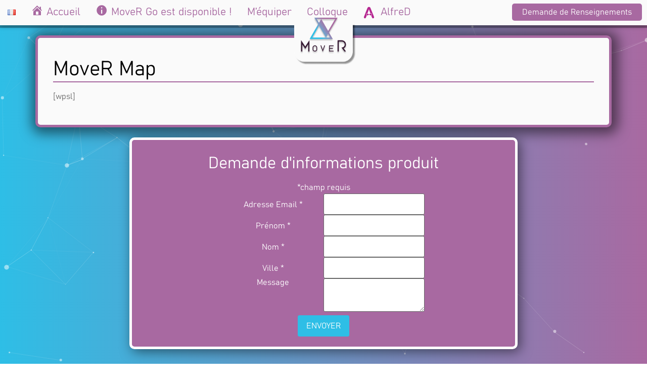

--- FILE ---
content_type: text/css
request_url: https://mover-vr.fr/wp-content/themes/mover/header-footer.css?ver=3.1.1
body_size: 2260
content:
@charset "UTF-8";
/**
 * Loading first in the style.scss & classic-editor.scss
 */
/**
 * Header styling and layout
 */

 @media (max-width: 575px) {
  .btn-info
  {
    font-size:0.5em;
  }
 }
 
#particles-js
{
  position: fixed;
    top: 0;
    height: 100%;
    width: 100%;
    z-index:-1;
}

.parent{
  position: relative;
}

.centeredAbsoluteLogoBG{
  position: fixed;
  top: 111px;
  left: 50%;
  transform: translate(-50%, -50%);
}

#moverHeaderLogoBG
{
 width:150px;
 height:125px;
 background-color: #FAFAFA;
 background: url("assets/images/logoHeaderBG.png");
 background-size: contain;
 background-repeat: no-repeat;
 z-index: 1;
}

@media (max-width: 575px) {
  .centeredAbsoluteLogoBG{
    top: 86px;
  }
  #moverHeaderLogoBG
  {
   width: 80px;
   height: 75px;
  }
}

.centeredAbsoluteLogo{
  position: fixed;
  top: 90px;
  left: 50%;
  transform: translate(-50%, -50%);
}
#moverHeaderLogo
{
 width: 110px;
 height: 125px;
 background-color: #FAFAFA;
 background: url(assets/images/Mover.png);
 background-size: contain;
 background-repeat: no-repeat;
 z-index: 1;
}

@media (max-width: 575px) {
  .centeredAbsoluteLogo{
    top: 70px;
  }
  #moverHeaderLogo
  {
   width: 60px;
   height: 75px;
  }
}






.site-header {
  /* Backwards compat for Hello 2.3.0 */
  display: flex;
  flex-wrap: wrap;
  justify-content: space-between;
  /*padding-block-start: 1rem;*/
  /*padding-block-end: 1rem;*/
  position: fixed;
  top:0px;
  width:100%;
  height:50px;
  z-index: 1;
  box-shadow:0 4px 8px 0 rgba(0, 0, 0, 0.2), 0 5px 1px 0 rgba(0, 0, 0, 0.3);
  background-color: #FAFAFA;
}

@media (max-width: 575px) {
  .site-header {

    height:50px;
  }
}

.site-header .site-title {
  font-size: 2.5rem;
  font-weight: 500;
  line-height: 1.2;
}
.site-header .site-branding {
  display: flex;
  flex-direction: column;
  justify-content: center;
  gap: 0.5rem;
}

@media (max-width: 575px) {
  .site-header .header-inner  {

    height:50px;
  }
}

.site-header  {
  display: flex;
  flex-wrap: wrap;
  justify-content: space-between;
  box-shadow:0 4px 8px 0 rgba(0, 0, 0, 0.2), 0 5px 1px 0 rgba(0, 0, 0, 0.3);
  background-color: #FAFAFA;
}
.site-header .header-inner .custom-logo-link {
  display: block;
}
.site-header .header-inner .site-branding .site-title,
.site-header .header-inner .site-branding .site-description {
  margin: 0;
}
.site-header .header-inner .site-branding .site-logo img {
  display: block;
}
.site-header .header-inner .site-branding.show-title .site-logo {
  display: none !important;
}
.site-header .header-inner .site-branding.show-logo .site-title {
  display: none !important;
}
.site-header.header-inverted .header-inner {
  flex-direction: row-reverse;
}
.site-header.header-inverted .header-inner .site-branding {
  text-align: end;
}
.site-header.header-stacked .header-inner {
  align-items: center;
  flex-direction: column;
  text-align: center;
}

/**
 * Footer styling and layout
 */

 #socialNetworks
 {
  margin-top:15px;
 }

 #socialNetworks img
 {
  width:20px;
  height:20px;
  float:left;
  margin-left:10px;
  margin-right:10px;
  color:#a869a1
 }



 #demande-infos
 {
  background-color: #a869a1;
  border:5px solid #fff;
  box-shadow: 5px 5px 23px 0px rgba(0, 0, 0, 0.5);
  border-radius: 10px 10px 10px 10px;
  margin : 20px;
  padding: 20px;
  position: relative;
  width:60%;
  color:#fff;
 }

 @media (max-width: 575px) {
  #demande-infos
  {
   width:90%;
  }
 }

 #demande-infos-button
 {
  background-color:#a869a1;
  border-radius: 5px;
  position : fixed;
  top : 7px;
  right : 10px;
  color:#FFF;
  padding:5px 20px 5px 20px;
 }

 #demande-infos-button a
 {
  color:#fff;
 }
 #demande-infos-button a:hover
 {
  color:#2ebee6;
 }


 #socialNetworks img svg path{
  fill: #a869a1 !important;
  }

#footer-legal
{
  padding: 20px;
  background-color: #333;
  font-size: 0.5em;
  text-align: left;
  color:#fff;
}

.site-footer {
  padding-block-start: 1rem;
  /* padding-block-end: 1rem; */
  position: relative;
}
.site-footer .site-title {
  font-size: 1.5rem;
  font-weight: 500;
  line-height: 1.2;
}
.site-footer .site-branding {
  display: flex;
  flex-direction: column;
  justify-content: center;
  gap: 0.5rem;
}
.site-footer .footer-inner {
  display: flex;
  flex-wrap: wrap;
  justify-content: space-between;
}
.site-footer .footer-inner .custom-logo-link {
  display: block;
}
.site-footer .footer-inner .site-branding .site-title,
.site-footer .footer-inner .site-branding .site-description {
  margin: 0;
}
.site-footer .footer-inner .site-branding .site-logo img {
  display: block;
}
.site-footer .footer-inner .site-branding.show-title .site-logo {
  display: none !important;
}
.site-footer .footer-inner .site-branding.show-logo .site-title {
  display: none !important;
}
.site-footer .footer-inner .copyright {
  align-items: center;
  display: flex;
  justify-content: flex-end;
}
.site-footer .footer-inner .copyright p {
  margin: 0;
}
.site-footer.footer-inverted .footer-inner {
  flex-direction: row-reverse;
}
.site-footer.footer-inverted .footer-inner .site-branding {
  text-align: end;
}
.site-footer.footer-stacked .footer-inner {
  align-items: center;
  flex-direction: column;
  text-align: center;
}
.site-footer.footer-stacked .footer-inner .site-branding .site-title {
  text-align: center;
}
.site-footer.footer-stacked .footer-inner .site-navigation .menu {
  padding: 0;
}

@media (max-width: 576px) {
  .site-footer:not(.footer-stacked) .footer-inner .site-branding,
  .site-footer:not(.footer-stacked) .footer-inner .site-navigation,
  .site-footer:not(.footer-stacked) .footer-inner .copyright {
    display: block;
    text-align: center;
    width: 100%;
    max-width: none;
  }
  .site-footer .footer-inner .site-navigation ul.menu {
    justify-content: center;
  }
  .site-footer .footer-inner .site-navigation ul.menu li {
    display: inline-block;
  }
}
/**
 * Navigation Menus
 */
.site-header.header-stacked .site-navigation-toggle-holder {
  justify-content: center;
  max-width: 100%;
}
.site-header.menu-layout-dropdown .site-navigation {
  display: none;
}

.site-navigation-toggle-holder {
  /* display: flex;
  align-items: center;
  padding: 8px 15px; */
 margin-top:12px;
}
.site-navigation-toggle-holder .site-navigation-toggle {
  /* display: flex;
  align-items: center; */
  margin-top:0px;
  margin-left:20px;
  justify-content: center;
  padding: 0.5rem;
  cursor: pointer;
  border: 0 solid;
  border-radius: 3px;
  background-color: rgba(0, 0, 0, 0.05);
  color: #494c4f;
}
.site-navigation-toggle-holder .site-navigation-toggle-icon {
  display: block;
  width: 1.25rem;
}
.site-navigation-toggle-holder .site-navigation-toggle-icon:before, .site-navigation-toggle-holder .site-navigation-toggle-icon:after {
  content: "";
  background-color: currentColor;
  display: block;
  height: 3px;
  transition: all 200ms ease-in-out;
  border-radius: 3px;
}
.site-navigation-toggle-holder .site-navigation-toggle-icon:before {
  box-shadow: 0 0.35rem 0 currentColor;
  margin-block-end: 0.5rem;
}
.site-navigation-toggle-holder .site-navigation-toggle[aria-expanded=true] .site-navigation-toggle-icon:before {
  box-shadow: none;
  transform: translateY(0.35rem) rotate(45deg);
}
.site-navigation-toggle-holder .site-navigation-toggle[aria-expanded=true] .site-navigation-toggle-icon:after {
  transform: translateY(-0.35rem) rotate(-45deg);
}

.site-navigation {
  /* margin-top:-10px; */
}
.site-navigation ul.menu, .site-navigation ul.menu ul {
  list-style-type: none;
  padding: 0;
}
.site-navigation ul.menu {
  display: flex;
  flex-wrap: wrap;
}
.site-navigation ul.menu li {
  /* position: relative;
  display: flex; */
  font-size:1.3em;
}
.site-navigation ul.menu li a {
  display: block;
  padding: 8px 15px;
}
.site-navigation ul.menu li.menu-item-has-children {
  padding-inline-end: 15px;
}
.site-navigation ul.menu li.menu-item-has-children:after {
  display: flex;
  content: "▾";
  font-size: 1.5em;
  justify-content: center;
  align-items: center;
  color: #666666;
  text-decoration: none;
}
.site-navigation ul.menu li.menu-item-has-children:focus-within > ul {
  display: block;
}
.site-navigation ul.menu li ul {
  background: #fff;
  display: none;
  min-width: 150px;
  position: absolute;
  z-index: 2;
  left: 0;
  top: 100%;
}
.site-navigation ul.menu li ul li {
  border-block-end: #eeeeee 1px solid;
}
.site-navigation ul.menu li ul li:last-child {
  border-block-end: none;
}
.site-navigation ul.menu li ul li.menu-item-has-children a {
  flex-grow: 1;
}
.site-navigation ul.menu li ul li.menu-item-has-children:after {
  transform: translateY(-50%) rotate(-90deg);
}
.site-navigation ul.menu li ul ul {
  left: 100%;
  top: 0;
}
.site-navigation ul.menu li:hover > ul {
  display: block;
}

footer .site-navigation ul.menu li ul {
  top: auto;
  bottom: 100%;
}
footer .site-navigation ul.menu li ul ul {
  bottom: 0;
}
footer .site-navigation ul.menu a {
  padding: 5px 15px;
}

.site-navigation-dropdown {
  margin-block-start: 10px;
  transition: max-height 0.3s, transform 0.3s;
  transform-origin: top;
  position: absolute;
  bottom: 0;
  left: 0;
  z-index: 10000;
  width: 100%;
}
.site-navigation-toggle-holder:not(.elementor-active) + .site-navigation-dropdown {
  transform: scaleY(0);
  max-height: 0;
}
.site-navigation-toggle-holder.elementor-active + .site-navigation-dropdown {
  transform: scaleY(1);
  max-height: 100vh;
}
.site-navigation-dropdown ul {
  padding: 0;
}
.site-navigation-dropdown ul.menu {
  position: absolute;
  width: 100%;
  padding: 0;
  margin: 0;
  background: white;
  z-index: -1;
}
.site-navigation-dropdown ul.menu li {
  display: block;
  width: 100%;
  position: relative;
}
.site-navigation-dropdown ul.menu li a {
  display: block;
  padding: 20px;
  background: #ffffff;
  color: #55595c;
  box-shadow: inset 0 -1px 0 rgba(0, 0, 0, 0.1019607843);
}
.site-navigation-dropdown ul.menu li.current-menu-item a {
  color: white;
  background: #a869a1;
}
.site-navigation-dropdown ul.menu > li li {
  transition: max-height 0.3s, transform 0.3s;
  transform-origin: top;
  transform: scaleY(0);
  max-height: 0;
}
.site-navigation-dropdown ul.menu li.elementor-active > ul > li {
  transform: scaleY(1);
  max-height: 100vh;
}

@media (max-width: 576px) {
  .site-header.menu-dropdown-mobile:not(.menu-layout-dropdown) .site-navigation {
    display: none !important;
  }
}
@media (min-width: 768px) {
  .site-header.menu-dropdown-mobile:not(.menu-layout-dropdown) .site-navigation-toggle-holder {
    display: none !important;
  }
}
@media (min-width: 576px) and (max-width: 767px) {
  .site-header.menu-dropdown-mobile:not(.menu-layout-dropdown) .site-navigation {
    display: none !important;
  }
}
@media (min-width: 992px) {
  .site-header.menu-dropdown-tablet:not(.menu-layout-dropdown) .site-navigation-toggle-holder {
    display: none !important;
  }
}
@media (max-width: 992px) {
  .site-header.menu-dropdown-tablet:not(.menu-layout-dropdown) .site-navigation {
    display: none !important;
  }
}
.site-header.menu-dropdown-none:not(.menu-layout-dropdown) .site-navigation-toggle-holder {
  display: none !important;
}

--- FILE ---
content_type: image/svg+xml
request_url: https://mover-vr.fr/wp-content/themes/mover/assets/images/linkedin.svg
body_size: 1028
content:
<?xml version="1.0" encoding="utf-8"?><!-- Uploaded to: SVG Repo, www.svgrepo.com, Generator: SVG Repo Mixer Tools -->
<svg width="800px" height="800px" viewBox="0 0 24 24" fill="none" xmlns="http://www.w3.org/2000/svg">
<path fill="#a869a1" d="M6.5 8C7.32843 8 8 7.32843 8 6.5C8 5.67157 7.32843 5 6.5 5C5.67157 5 5 5.67157 5 6.5C5 7.32843 5.67157 8 6.5 8Z" />
<path fill="#a869a1" d="M5 10C5 9.44772 5.44772 9 6 9H7C7.55228 9 8 9.44771 8 10V18C8 18.5523 7.55228 19 7 19H6C5.44772 19 5 18.5523 5 18V10Z" />
<path fill="#a869a1" d="M11 19H12C12.5523 19 13 18.5523 13 18V13.5C13 12 16 11 16 13V18.0004C16 18.5527 16.4477 19 17 19H18C18.5523 19 19 18.5523 19 18V12C19 10 17.5 9 15.5 9C13.5 9 13 10.5 13 10.5V10C13 9.44771 12.5523 9 12 9H11C10.4477 9 10 9.44772 10 10V18C10 18.5523 10.4477 19 11 19Z" />
<path fill="#a869a1" fill-rule="evenodd" clip-rule="evenodd" d="M20 1C21.6569 1 23 2.34315 23 4V20C23 21.6569 21.6569 23 20 23H4C2.34315 23 1 21.6569 1 20V4C1 2.34315 2.34315 1 4 1H20ZM20 3C20.5523 3 21 3.44772 21 4V20C21 20.5523 20.5523 21 20 21H4C3.44772 21 3 20.5523 3 20V4C3 3.44772 3.44772 3 4 3H20Z"/>
</svg>

--- FILE ---
content_type: image/svg+xml
request_url: https://mover-vr.fr/wp-content/themes/mover/assets/images/x.svg
body_size: 282
content:
<svg width="357" height="322" viewBox="0 0 357 322" fill="none" xmlns="http://www.w3.org/2000/svg">
<path d="M281.026 0.125H335.608L216.362 136.415L356.645 321.875H246.805L160.774 209.394L62.335 321.875H7.71996L135.265 176.097L0.690964 0.125H113.32L191.084 102.936L281.026 0.125ZM261.869 289.205H292.114L96.886 31.079H64.4305L261.869 289.205Z" fill="#a869a1"/>
</svg>


--- FILE ---
content_type: image/svg+xml
request_url: https://mover-vr.fr/wp-content/uploads/2024/12/Region_Ile-de-France_logo.svg
body_size: 10202
content:
<svg xmlns:inkscape="http://www.inkscape.org/namespaces/inkscape" xmlns:sodipodi="http://sodipodi.sourceforge.net/DTD/sodipodi-0.dtd" xmlns="http://www.w3.org/2000/svg" xmlns:svg="http://www.w3.org/2000/svg" id="Calque_1" data-name="Calque 1" viewBox="0 0 329.50445 75.38068" sodipodi:docname="LOGO_RIDF_2019.svg" width="329.50446" height="75.380676" inkscape:version="1.1.1 (c3084ef, 2021-09-22)"><defs id="defs826"><style id="style824">.cls-1{fill:none;}.cls-2{fill:#e42313;}.cls-3{fill:#2a327b;}</style></defs><title id="title828">LOGO_RIDF_2019</title><g id="g1050"><path class="cls-2" d="m 74.67,45.27 h -6.54 l 5.72,-7.6 h 7.76 l 5.72,7.6 h -6.54 l -3.06,-4.09 -3.06,4.09 M 73.39,74.64 V 48.08 h 8.68 v 26.51 z" id="path832"></path><polygon class="cls-2" points="131.45,110.32 122.77,110.32 122.77,73.86 131.45,73.86 " id="polygon834" transform="translate(-36.47,-35.73)"></polygon><path class="cls-2" d="m 105.96,63.46 c 0.15,3.62 2.25,6 5.93,6 a 5.16,5.16 0 0 0 4.94,-2.91 h 8.13 c -1.58,6.13 -7.26,8.78 -13.18,8.78 -8.63,0 -14.5,-5.2 -14.5,-14.09 0,-8.12 6.48,-13.94 14.3,-13.94 9.5,0 14.24,7.15 13.84,16.14 h -19.46 m 10.77,-4.84 c -0.15,-3 -2.25,-5.43 -5.15,-5.43 -3.07,0 -5.11,2.2 -5.62,5.43 z" id="path836"></path><path class="cls-2" d="m 146.53,74.59 h -3.42 v -2.81 h -0.08 c -1.13,2.29 -3.79,3.29 -6.64,3.29 -6.41,0 -9.59,-5.07 -9.59,-11 0,-5.93 3.1,-10.8 9.47,-10.8 2.13,0 5.19,0.8 6.72,3.26 h 0.08 V 45.84 h 3.46 v 28.75 m -9.67,-2.54 c 4.6,0 6.37,-3.94 6.37,-7.84 0,-4.12 -1.86,-7.89 -6.56,-7.89 -4.7,0 -6.25,4 -6.25,8 0,3.9 2,7.68 6.44,7.68 z" id="path838"></path><path class="cls-2" d="m 167.53,67.99 c -0.93,4.59 -4.23,7.08 -8.9,7.08 -6.64,0 -9.79,-4.59 -10,-11 0,-6.24 4.11,-10.83 9.79,-10.83 7.37,0 9.62,6.89 9.42,11.93 h -15.59 c -0.12,3.62 1.94,6.83 6.48,6.83 2.82,0 4.79,-1.37 5.4,-4.06 h 3.4 m -3.31,-5.8 a 6,6 0 0 0 -6,-5.87 c -3.58,0 -5.71,2.69 -5.95,5.87 z" id="path840"></path><polygon class="cls-2" points="233.38,81.47 216.01,81.47 216.01,88.92 231.03,88.92 231.03,96.27 216.01,96.27 216.01,110.32 206.52,110.32 206.52,73.86 233.38,73.86 " id="polygon842" transform="translate(-36.47,-35.73)"></polygon><path class="cls-2" d="m 198.64,48.08 h 8.43 v 4.65 h 0.1 c 1.28,-3.37 4.23,-5.16 8,-5.16 a 9.49,9.49 0 0 1 2,0.21 v 7.91 a 12.36,12.36 0 0 0 -3.32,-0.51 c -4.29,0 -6.54,3 -6.54,6.29 v 13.12 h -8.68 V 48.08 Z" id="path844"></path><path class="cls-2" d="m 217.18,56.27 a 8.19,8.19 0 0 1 4.13,-7.1 17.57,17.57 0 0 1 8.43,-1.83 c 6.28,0 12.36,1.38 12.36,8.89 v 11.59 c 0,2.25 0,4.69 1,6.79 h -8.74 a 10.57,10.57 0 0 1 -0.51,-2.5 12,12 0 0 1 -8.74,3.26 c -5.05,0 -9,-2.54 -9,-8 0,-8.63 9.39,-8 15.42,-9.19 1.48,-0.31 2.3,-0.82 2.3,-2.46 0,-2 -2.4,-2.75 -4.19,-2.75 -2.4,0 -3.93,1.08 -4.34,3.31 h -8.12 m 11.24,13.74 c 4.13,0 5.51,-2.34 5.3,-7.81 -1.22,0.76 -3.47,0.92 -5.36,1.43 -1.89,0.51 -3.57,1.27 -3.57,3.37 0,2.1 1.68,3 3.63,3 z" id="path846"></path><path class="cls-2" d="m 245.27,48.08 h 8.43 v 3.63 h 0.1 c 1.58,-2.71 5.15,-4.39 8.32,-4.39 8.84,0 9.55,6.43 9.55,10.27 v 17 h -8.68 V 61.78 c 0,-3.63 0.41,-7.31 -4.34,-7.31 -3.27,0 -4.7,2.76 -4.7,5.67 v 14.45 h -8.68 z" id="path848"></path><path class="cls-2" d="m 292.15,57.79 a 4.09,4.09 0 0 0 -4.23,-3.83 c -4.86,0 -5.63,4.14 -5.63,7.82 0,3.42 1.49,6.94 5.16,6.94 3,0 4.56,-1.74 4.95,-4.54 h 8.43 c -0.76,7.09 -6.3,11.17 -13.3,11.17 -8,0 -13.89,-5.46 -13.89,-13.57 0,-8.43 5.36,-14.46 13.89,-14.46 6.59,0 12.47,3.47 13.08,10.47 z" id="path850"></path><path class="cls-2" d="m 310.03,63.46 c 0.15,3.62 2.24,6 5.92,6 a 5.17,5.17 0 0 0 4.95,-2.91 h 8.13 c -1.59,6.13 -7.26,8.78 -13.18,8.78 -8.63,0 -14.51,-5.2 -14.51,-14.09 0,-8.12 6.49,-13.94 14.3,-13.94 9.5,0 14.25,7.15 13.84,16.14 H 310.03 M 320.8,58.6 c -0.15,-3 -2.25,-5.43 -5.16,-5.43 -3.06,0 -5.1,2.2 -5.61,5.43 z" id="path852"></path></g><g id="g1037"><path class="cls-3" d="m 73.39,0.74 h 14.65 c 5.84,0 9.46,3.18 9.46,8.15 0,3.75 -1.66,6.85 -5.41,7.89 v 0.09 c 3.62,0.7 4.36,3.36 4.67,6.41 0.31,3.05 0.08,6.45 1.83,8.59 H 93.97 C 92.79,30.6 93.44,27.24 92.83,24.19 92.4,21.14 91.66,18.57 87.64,18.57 H 77.53 v 13.3 h -4.14 z m 12.77,14.34 c 3.88,0 7.2,-1 7.2,-5.53 0,-3.06 -1.66,-5.32 -5.54,-5.32 H 77.53 v 10.85 z" id="path854"></path><path class="cls-3" d="m 121.87,24.72 c -1,5 -4.58,7.67 -9.64,7.67 -7.19,0 -10.59,-5 -10.81,-11.86 0,-6.76 4.45,-11.73 10.6,-11.73 8,0 10.42,7.46 10.2,12.91 h -16.87 c -0.13,3.92 2.09,7.41 7,7.41 3,0 5.18,-1.48 5.84,-4.4 z m -3.58,-6.28 a 6.48,6.48 0 0 0 -6.49,-6.37 c -3.88,0 -6.19,2.92 -6.45,6.37 z M 112.67,0 h 4.75 l -5.71,6.27 h -2.79 z" id="path856"></path><path class="cls-3" d="m 145.53,29.95 c 0,7.32 -3.36,11.07 -10.46,11.07 -4.23,0 -9.11,-1.7 -9.33,-6.63 h 3.7 c 0.18,2.71 3.4,3.67 5.84,3.67 4.84,0 6.76,-3.49 6.76,-8.55 v -1.48 h -0.09 a 7.5,7.5 0 0 1 -7,4.1 c -6.72,0 -10.07,-5.28 -10.07,-11.42 0,-5.32 2.61,-11.91 10.41,-11.91 a 7.37,7.37 0 0 1 6.72,3.75 v 0 -3.22 h 3.52 z m -3.66,-9.81 c 0,-4 -1.75,-8.07 -6.41,-8.07 -4.66,0 -6.67,3.88 -6.67,8.2 0,4 1.48,8.59 6.36,8.59 4.88,0 6.69,-4.49 6.69,-8.72 z" id="path858"></path><path class="cls-3" d="m 155,5.27 h -3.7 V 0.74 h 3.7 z m -3.7,4.06 h 3.7 v 22.54 h -3.7 z" id="path860"></path><path class="cls-3" d="m 170.53,8.8 c 7.15,0 10.94,5.19 10.94,11.82 0,6.63 -3.84,11.77 -10.94,11.77 -7.1,0 -11,-5.19 -11,-11.77 0,-6.58 3.8,-11.82 11,-11.82 z m 0,20.32 c 3.88,0 7,-3 7,-8.5 0,-5.5 -3.14,-8.55 -7,-8.55 -3.86,0 -7,3.06 -7,8.55 0,5.49 3.07,8.5 7,8.5 z" id="path862"></path><path class="cls-3" d="m 185.79,9.33 h 3.48 v 3.57 h 0.09 a 7.85,7.85 0 0 1 7.32,-4.1 c 5.93,0 7.76,3.4 7.76,8.24 v 14.83 h -3.7 V 16.61 a 4.25,4.25 0 0 0 -4.58,-4.54 c -4.49,0 -6.67,3 -6.67,7.07 v 12.73 h -3.7 z" id="path864"></path></g><path class="cls-2" d="m 44.4,27.51 a 6.45,6.45 0 0 0 -0.84,0.31 c -0.06,0 -0.11,0 -0.1,-0.08 0.07,-0.27 -1.17,0.88 -1.23,0.44 0,-0.08 0.06,0 -0.11,0 0.45,0.06 -2.78,1.08 -2.78,1 a 0.94,0.94 0 0 1 0.08,-1 c 0.26,-0.65 -0.55,-1.56 -0.24,-1.29 a 0.42,0.42 0 0 1 0,-0.66 c 0.14,0.1 0,0 0.08,-0.31 0.09,-0.06 -0.17,-0.41 0.06,-0.29 a 2.44,2.44 0 0 0 0.3,-2 c -0.53,-1.24 -0.3,-10.14 0,-9.8 0.09,-0.62 -0.48,-1.07 -0.21,-1.53 0,-0.47 -0.42,-0.48 -0.36,-0.8 -0.24,-0.94 -1.56,-0.92 -1.42,-1.12 -0.7,0.15 -3.28,4.3 -3.3,4.41 0.16,-0.16 -1.75,2.7 -1.71,2.71 -0.21,0 -0.44,0.33 -0.49,0.76 0,0.05 -1.08,1.36 -1,1.1 -0.37,0.61 -0.8,1.19 -1.13,1.81 0.26,-0.16 -0.47,0.51 -0.36,0.49 0.11,-0.02 -0.82,2 -0.83,1.83 -0.01,-0.17 -1,1 -1.15,1 -0.23,0.95 -3.75,-1.38 -3.82,-2.44 0,0 -0.07,-1 -0.54,-1.1 L 21,18.86 c -1.42,-1.89 -2.54,-1.84 -4.63,-3.67 a 7.3,7.3 0 0 0 -0.84,-1.55 c -0.79,0.2 -1.86,1.43 -1.64,1.73 -0.33,0.14 -0.4,-0.28 -0.53,-0.43 a 20.41,20.41 0 0 0 0.35,3.14 c -0.05,0.39 0.18,2.38 0.27,2.08 l 0.15,0.17 c 0,0 -0.24,0.3 0,0.49 0.33,0.57 1,1 0.75,1.76 -0.29,0.15 0,1.19 0,0.85 -0.32,1.64 3.53,4.73 3,6.92 -0.25,0.19 0.74,1.36 0.53,1.3 a 4.7,4.7 0 0 1 -2,0.83 c -0.2,0.12 -0.41,0 -0.63,0 -0.22,0 -2,-0.76 -2.45,-0.43 0,0 -1.45,-0.33 -1.46,-0.26 0.26,-0.3 -1.64,0.4 -1.35,-0.22 0.12,-0.48 -1.65,0.51 -1.21,0.25 0,0 -0.78,0.43 -0.76,0.31 0.02,-0.12 -0.67,0 -0.5,0 -0.12,0 -0.87,-0.25 -0.76,-0.17 -0.41,-0.28 -0.5,0.1 -1,-0.14 a 1.67,1.67 0 0 1 -0.7,0.1 c 0,0 -1.1,0 -1.1,0 0,0 -0.94,0.3 -1,0 0,0 -0.81,0.6 -1.05,0.2 0.1,-0.33 -1,0.27 -1.13,0.29 C 1.18,32.43 0.65,32.15 0.75,32.32 0.66,32.32 0,33.18 0,33.18 c 0,0 3.65,2.69 3.09,2.27 a 12,12 0 0 0 1.31,0.87 c -0.15,0.39 1.36,0 1.12,0.87 1.4,-0.82 4.27,3 5.28,2.43 0.13,0 0.56,0.67 0.7,0.62 -0.23,-0.2 0.73,0.32 0.43,0.3 0.13,0.15 0.08,0.1 0.54,0.57 1.15,0 1.63,0.9 2,1.22 1.26,2.42 -4,4.77 -4.43,6 0,0.07 0,0.12 -0.09,0.1 -0.09,-0.02 -0.73,0.34 -0.82,0.73 l -0.79,1 c -0.69,-0.2 -2.47,2.61 -3.19,3 l -1.7,0.78 a 3.74,3.74 0 0 0 -0.4,0.48 1.62,1.62 0 0 1 -0.57,0.59 15.25,15.25 0 0 0 -1.2,1.1 l -0.27,0.5 0.43,0.19 a 2.16,2.16 0 0 0 -0.32,0.46 c -0.06,0.12 -0.21,0.47 0.12,0.54 0.33,0.07 0.54,0.08 0.62,0.24 0.08,0.16 1.45,0.27 1.56,0.25 L 4.2,57.95 a 7.23,7.23 0 0 1 3.07,0 19.37,19.37 0 0 0 3.23,-1 c 0.1,0 2,-0.65 2,-0.65 0.51,-0.24 1.67,-0.43 2,-0.85 a 4,4 0 0 1 2,-0.31 c 0.16,0.09 4.62,-0.84 4.77,-1.41 a 0.5,0.5 0 0 1 0.42,0.39 14.24,14.24 0 0 1 -0.16,2.51 c 0,-0.23 -0.63,0.43 -0.41,0.78 0.45,0.14 0.42,0 0.7,0.63 -0.13,-0.29 0,1.33 0,1.91 0,0.31 0.51,1.35 -0.31,1.75 0,0 -0.47,1 -0.49,1 0.06,-0.48 0.06,0.24 0,0.11 0.42,-0.2 0.29,1.08 0.2,1.23 0.08,-0.2 -0.22,0.25 -0.25,0.1 -0.67,1.32 0.74,1.46 -0.07,1.61 0.35,0.11 0.53,1.86 0.51,1.61 a 3.85,3.85 0 0 1 -0.15,1.72 c -0.12,-0.37 -0.32,0.67 -0.26,1 0.14,0.66 -0.19,1.91 0.44,2.2 -0.1,-0.26 0.47,0.6 0.47,0.6 1.47,0.62 1.83,-1.3 2.49,-1.61 0.22,0 0.47,-0.93 0.69,-0.86 0,-0.07 0.9,-4.3 1.58,-4.08 a 20.78,20.78 0 0 0 1.38,-2.48 c 0,0.05 -0.56,-0.61 0.61,-1.12 0.57,0.2 0.84,-1.33 1,-2.19 0,-0.5 0.39,-0.26 0.44,-0.79 a 8.82,8.82 0 0 0 1.18,-2.25 c 0.17,0 0.19,-0.78 0.31,-0.67 -0.32,-0.28 0.27,-0.6 0.2,-0.84 0.11,-0.42 0.07,-0.8 0.25,-0.76 0.18,-0.82 0.69,-0.46 0.8,-0.39 0.11,0.07 0.58,-0.07 0.62,0.53 -0.23,0.31 0.76,0.59 0.68,0.78 0,-0.14 4.76,5.5 6.08,6.59 0.06,0.05 3.77,3.73 3.61,3.69 0.41,0.22 0.75,1 0.78,0.91 -0.16,0.24 0.71,0.63 0.86,0.63 0.56,1 0.59,0.78 0.89,0.61 0.1,0.44 0.84,0.23 1.11,0.37 -0.08,-0.21 0.59,-0.4 0.44,-0.63 0.21,0.07 -0.13,-0.8 0,-0.69 -0.23,-0.42 -1.64,-2.29 -1.54,-2.63 0,-0.11 0.2,-0.07 0.3,0 0.1,0.07 -0.18,-0.22 -0.27,-0.3 0.26,0 0.31,-0.14 0.17,-0.41 -0.25,0.13 -0.6,-1.46 -0.38,-1.69 0.09,-0.4 -1.15,-5.4 -1.73,-5.89 a 6.19,6.19 0 0 0 -0.25,-1.37 c -1,-0.61 -0.16,-1.81 -0.83,-2 -0.16,0.3 -0.85,-0.84 -0.95,-1.78 -0.33,-0.59 0,-2 -0.22,-1.79 -0.19,-0.22 1,-0.73 1.3,-0.08 2.52,1 7.33,-0.62 9.07,0.72 0.41,-0.77 1.34,-0.17 0.84,-0.31 -0.07,0.09 0.09,0.14 0.2,0.17 a 6.23,6.23 0 0 1 2,0 c -0.74,-0.18 1.09,-0.06 1,-0.09 a 8.89,8.89 0 0 0 3.37,-1 c 0.75,-0.23 0.61,-0.62 0.93,-1.33 -0.13,0.6 0.19,-0.61 -0.44,-1 -3.68,-0.92 -6.61,-3.64 -10.28,-4.6 -1.42,-0.3 -3.72,-3.78 -4.94,-3.56 2.22,-2.54 4.38,-5.06 6.67,-7.21 0.45,-0.44 5,-5.39 5,-5.33 0.18,-0.25 0.43,-1.07 0.41,-0.72 a 0.72,0.72 0 0 0 -0.17,-0.45 c 0,0.06 -1.72,-1.28 -2.17,-0.44 0.61,0.37 -1.22,0.5 -1.67,0.61 a 0.42,0.42 0 0 1 -0.36,0 c -0.46,-0.11 -1.06,0.41 -1.36,0.48 -0.67,-0.6 -2.36,0.51 -3.12,0.77 a 8.73,8.73 0 0 1 -0.92,-0.08 c -0.26,0.42 -0.25,0.3 -0.19,0.26 a 4.78,4.78 0 0 1 -1.3,0.61 c 0.1,0 -0.57,0.32 -0.83,0.26 0,0.11 -0.1,0.43 -0.49,0.35 -0.39,-0.08 -0.26,-0.19 -0.37,-0.07" id="path866"></path></svg>